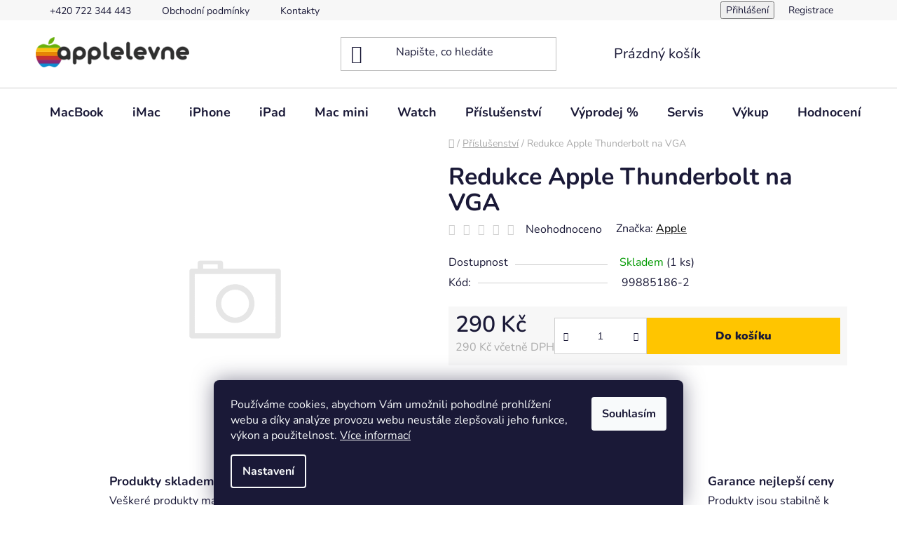

--- FILE ---
content_type: text/html; charset=utf-8
request_url: https://www.applelevne.cz/redukce-apple-thunderbolt-na-vga/
body_size: 23869
content:
<!doctype html><html lang="cs" dir="ltr" class="header-background-light external-fonts-loaded"><head><meta charset="utf-8" /><meta name="viewport" content="width=device-width,initial-scale=1" /><title>Redukce Apple Thunderbolt na VGA - Applelevně</title><link rel="preconnect" href="https://cdn.myshoptet.com" /><link rel="dns-prefetch" href="https://cdn.myshoptet.com" /><link rel="preload" href="https://cdn.myshoptet.com/prj/dist/master/cms/libs/jquery/jquery-1.11.3.min.js" as="script" /><link href="https://cdn.myshoptet.com/prj/dist/master/cms/templates/frontend_templates/shared/css/font-face/nunito.css" rel="stylesheet"><link href="https://cdn.myshoptet.com/prj/dist/master/shop/dist/font-shoptet-13.css.3c47e30adfa2e9e2683b.css" rel="stylesheet"><script>
dataLayer = [];
dataLayer.push({'shoptet' : {
    "pageId": 720,
    "pageType": "productDetail",
    "currency": "CZK",
    "currencyInfo": {
        "decimalSeparator": ",",
        "exchangeRate": 1,
        "priceDecimalPlaces": 2,
        "symbol": "K\u010d",
        "symbolLeft": 0,
        "thousandSeparator": " "
    },
    "language": "cs",
    "projectId": 551538,
    "product": {
        "id": 165,
        "guid": "4f30d5fa-7bf4-11ed-b626-ecf4bbcda94d",
        "hasVariants": false,
        "codes": [
            {
                "code": "99885186-2",
                "quantity": "1",
                "stocks": [
                    {
                        "id": "ext",
                        "quantity": "1"
                    }
                ]
            }
        ],
        "code": "99885186-2",
        "name": "Redukce Apple Thunderbolt na VGA",
        "appendix": "",
        "weight": 0,
        "manufacturer": "Apple",
        "manufacturerGuid": "1EF5334E06A463F8BEDADA0BA3DED3EE",
        "currentCategory": "P\u0159\u00edslu\u0161enstv\u00ed",
        "currentCategoryGuid": "0642baff-7a0d-11ed-9510-b8ca3a6063f8",
        "defaultCategory": "P\u0159\u00edslu\u0161enstv\u00ed",
        "defaultCategoryGuid": "0642baff-7a0d-11ed-9510-b8ca3a6063f8",
        "currency": "CZK",
        "priceWithVat": 290
    },
    "stocks": [
        {
            "id": "ext",
            "title": "Sklad",
            "isDeliveryPoint": 0,
            "visibleOnEshop": 1
        }
    ],
    "cartInfo": {
        "id": null,
        "freeShipping": false,
        "freeShippingFrom": 0,
        "leftToFreeGift": {
            "formattedPrice": "0 K\u010d",
            "priceLeft": 0
        },
        "freeGift": false,
        "leftToFreeShipping": {
            "priceLeft": 0,
            "dependOnRegion": 0,
            "formattedPrice": "0 K\u010d"
        },
        "discountCoupon": [],
        "getNoBillingShippingPrice": {
            "withoutVat": 0,
            "vat": 0,
            "withVat": 0
        },
        "cartItems": [],
        "taxMode": "ORDINARY"
    },
    "cart": [],
    "customer": {
        "priceRatio": 1,
        "priceListId": 1,
        "groupId": null,
        "registered": false,
        "mainAccount": false
    }
}});
dataLayer.push({'cookie_consent' : {
    "marketing": "denied",
    "analytics": "denied"
}});
document.addEventListener('DOMContentLoaded', function() {
    shoptet.consent.onAccept(function(agreements) {
        if (agreements.length == 0) {
            return;
        }
        dataLayer.push({
            'cookie_consent' : {
                'marketing' : (agreements.includes(shoptet.config.cookiesConsentOptPersonalisation)
                    ? 'granted' : 'denied'),
                'analytics': (agreements.includes(shoptet.config.cookiesConsentOptAnalytics)
                    ? 'granted' : 'denied')
            },
            'event': 'cookie_consent'
        });
    });
});
</script>
<meta property="og:type" content="website"><meta property="og:site_name" content="applelevne.cz"><meta property="og:url" content="https://www.applelevne.cz/redukce-apple-thunderbolt-na-vga/"><meta property="og:title" content="Redukce Apple Thunderbolt na VGA - Applelevně"><meta name="author" content="Applelevně"><meta name="web_author" content="Shoptet.cz"><meta name="dcterms.rightsHolder" content="www.applelevne.cz"><meta name="robots" content="index,follow"><meta property="og:image" content="https://www.applelevne.cz/cms/img/common/missing_images/big.png"><meta property="og:description" content="Redukce Apple Thunderbolt na VGA. "><meta name="description" content="Redukce Apple Thunderbolt na VGA. "><meta property="product:price:amount" content="290"><meta property="product:price:currency" content="CZK"><style>:root {--color-primary: #000000;--color-primary-h: 0;--color-primary-s: 0%;--color-primary-l: 0%;--color-primary-hover: #FFC500;--color-primary-hover-h: 46;--color-primary-hover-s: 100%;--color-primary-hover-l: 50%;--color-secondary: #FFC500;--color-secondary-h: 46;--color-secondary-s: 100%;--color-secondary-l: 50%;--color-secondary-hover: #FFC500;--color-secondary-hover-h: 46;--color-secondary-hover-s: 100%;--color-secondary-hover-l: 50%;--color-tertiary: #000000;--color-tertiary-h: 0;--color-tertiary-s: 0%;--color-tertiary-l: 0%;--color-tertiary-hover: #cfcfcf;--color-tertiary-hover-h: 0;--color-tertiary-hover-s: 0%;--color-tertiary-hover-l: 81%;--color-header-background: #ffffff;--template-font: "Nunito";--template-headings-font: "Nunito";--header-background-url: url("[data-uri]");--cookies-notice-background: #1A1937;--cookies-notice-color: #F8FAFB;--cookies-notice-button-hover: #f5f5f5;--cookies-notice-link-hover: #27263f;--templates-update-management-preview-mode-content: "Náhled aktualizací šablony je aktivní pro váš prohlížeč."}</style>
    
    <link href="https://cdn.myshoptet.com/prj/dist/master/shop/dist/main-13.less.fdb02770e668ba5a70b5.css" rel="stylesheet" />
            <link href="https://cdn.myshoptet.com/prj/dist/master/shop/dist/mobile-header-v1-13.less.629f2f48911e67d0188c.css" rel="stylesheet" />
    
    <script>var shoptet = shoptet || {};</script>
    <script src="https://cdn.myshoptet.com/prj/dist/master/shop/dist/main-3g-header.js.05f199e7fd2450312de2.js"></script>
<!-- User include --><!-- service 1688(1272) html code header -->
<link rel="stylesheet" href="https://cdn.myshoptet.com/addons/Webotvurci-s-r-o/form-editor/styles.header.min.css?77dab2145bb04d42fa0f08eba30b7d07b553464d">
<!-- project html code header -->
<!-- Google tag (gtag.js) -->
<script async src="https://www.googletagmanager.com/gtag/js?id=G-1G0KXEYFT0"></script>
<script>
  window.dataLayer = window.dataLayer || [];
  function gtag(){dataLayer.push(arguments);}
  gtag('js', new Date());

  gtag('config', 'G-1G0KXEYFT0');
</script>

<!-- Google tag (gtag.js) -->
<script async src="https://www.googletagmanager.com/gtag/js?id=G-17T05BNT55"></script>
<script>
  window.dataLayer = window.dataLayer || [];
  function gtag(){dataLayer.push(arguments);}
  gtag('js', new Date());

  gtag('config', 'G-17T05BNT55');
</script>

<!-- Google tag (gtag.js) --> <script async src="https://www.googletagmanager.com/gtag/js?id=AW-947110068"></script> <script> window.dataLayer = window.dataLayer || []; function gtag(){dataLayer.push(arguments);} gtag('js', new Date()); gtag('config', 'AW-947110068'); </script>

<style>
.position--benefitHomepage .benefitBanner__title {
    font-size: 22px;
    color: #374957
}

.position--benefitHomepage .benefitBanner__content {
    font-size: 16px;
    color: #c5c5c5
}

</style>
<!-- /User include --><link rel="shortcut icon" href="/favicon.ico" type="image/x-icon" /><link rel="canonical" href="https://www.applelevne.cz/redukce-apple-thunderbolt-na-vga/" />    <!-- Global site tag (gtag.js) - Google Analytics -->
    <script async src="https://www.googletagmanager.com/gtag/js?id=G-17T05BNT55"></script>
    <script>
        
        window.dataLayer = window.dataLayer || [];
        function gtag(){dataLayer.push(arguments);}
        

                    console.debug('default consent data');

            gtag('consent', 'default', {"ad_storage":"denied","analytics_storage":"denied","ad_user_data":"denied","ad_personalization":"denied","wait_for_update":500});
            dataLayer.push({
                'event': 'default_consent'
            });
        
        gtag('js', new Date());

                gtag('config', 'UA-254195999-1', { 'groups': "UA" });
        
                gtag('config', 'G-17T05BNT55', {"groups":"GA4","send_page_view":false,"content_group":"productDetail","currency":"CZK","page_language":"cs"});
        
                gtag('config', 'AW-947110068');
        
        
        
        
        
                    gtag('event', 'page_view', {"send_to":"GA4","page_language":"cs","content_group":"productDetail","currency":"CZK"});
        
                gtag('set', 'currency', 'CZK');

        gtag('event', 'view_item', {
            "send_to": "UA",
            "items": [
                {
                    "id": "99885186-2",
                    "name": "Redukce Apple Thunderbolt na VGA",
                    "category": "P\u0159\u00edslu\u0161enstv\u00ed",
                                        "brand": "Apple",
                                                            "price": 290
                }
            ]
        });
        
        
        
        
        
                    gtag('event', 'view_item', {"send_to":"GA4","page_language":"cs","content_group":"productDetail","value":290,"currency":"CZK","items":[{"item_id":"99885186-2","item_name":"Redukce Apple Thunderbolt na VGA","item_brand":"Apple","item_category":"P\u0159\u00edslu\u0161enstv\u00ed","price":290,"quantity":1,"index":0}]});
        
        
        
        
        
        
        
        document.addEventListener('DOMContentLoaded', function() {
            if (typeof shoptet.tracking !== 'undefined') {
                for (var id in shoptet.tracking.bannersList) {
                    gtag('event', 'view_promotion', {
                        "send_to": "UA",
                        "promotions": [
                            {
                                "id": shoptet.tracking.bannersList[id].id,
                                "name": shoptet.tracking.bannersList[id].name,
                                "position": shoptet.tracking.bannersList[id].position
                            }
                        ]
                    });
                }
            }

            shoptet.consent.onAccept(function(agreements) {
                if (agreements.length !== 0) {
                    console.debug('gtag consent accept');
                    var gtagConsentPayload =  {
                        'ad_storage': agreements.includes(shoptet.config.cookiesConsentOptPersonalisation)
                            ? 'granted' : 'denied',
                        'analytics_storage': agreements.includes(shoptet.config.cookiesConsentOptAnalytics)
                            ? 'granted' : 'denied',
                                                                                                'ad_user_data': agreements.includes(shoptet.config.cookiesConsentOptPersonalisation)
                            ? 'granted' : 'denied',
                        'ad_personalization': agreements.includes(shoptet.config.cookiesConsentOptPersonalisation)
                            ? 'granted' : 'denied',
                        };
                    console.debug('update consent data', gtagConsentPayload);
                    gtag('consent', 'update', gtagConsentPayload);
                    dataLayer.push(
                        { 'event': 'update_consent' }
                    );
                }
            });
        });
    </script>
</head><body class="desktop id-720 in-prislusenstvi template-13 type-product type-detail one-column-body columns-mobile-2 columns-3 smart-labels-active ums_forms_redesign--off ums_a11y_category_page--on ums_discussion_rating_forms--off ums_flags_display_unification--on ums_a11y_login--on mobile-header-version-1"><noscript>
    <style>
        #header {
            padding-top: 0;
            position: relative !important;
            top: 0;
        }
        .header-navigation {
            position: relative !important;
        }
        .overall-wrapper {
            margin: 0 !important;
        }
        body:not(.ready) {
            visibility: visible !important;
        }
    </style>
    <div class="no-javascript">
        <div class="no-javascript__title">Musíte změnit nastavení vašeho prohlížeče</div>
        <div class="no-javascript__text">Podívejte se na: <a href="https://www.google.com/support/bin/answer.py?answer=23852">Jak povolit JavaScript ve vašem prohlížeči</a>.</div>
        <div class="no-javascript__text">Pokud používáte software na blokování reklam, může být nutné povolit JavaScript z této stránky.</div>
        <div class="no-javascript__text">Děkujeme.</div>
    </div>
</noscript>

        <div id="fb-root"></div>
        <script>
            window.fbAsyncInit = function() {
                FB.init({
//                    appId            : 'your-app-id',
                    autoLogAppEvents : true,
                    xfbml            : true,
                    version          : 'v19.0'
                });
            };
        </script>
        <script async defer crossorigin="anonymous" src="https://connect.facebook.net/cs_CZ/sdk.js"></script>    <div class="siteCookies siteCookies--bottom siteCookies--dark js-siteCookies" role="dialog" data-testid="cookiesPopup" data-nosnippet>
        <div class="siteCookies__form">
            <div class="siteCookies__content">
                <div class="siteCookies__text">
                    Používáme cookies, abychom Vám umožnili pohodlné prohlížení webu a díky analýze provozu webu neustále zlepšovali jeho funkce, výkon a použitelnost. <a href="/podminky-ochrany-osobnich-udaju/" target="_blank" rel="noopener noreferrer">Více informací</a>
                </div>
                <p class="siteCookies__links">
                    <button class="siteCookies__link js-cookies-settings" aria-label="Nastavení cookies" data-testid="cookiesSettings">Nastavení</button>
                </p>
            </div>
            <div class="siteCookies__buttonWrap">
                                <button class="siteCookies__button js-cookiesConsentSubmit" value="all" aria-label="Přijmout cookies" data-testid="buttonCookiesAccept">Souhlasím</button>
            </div>
        </div>
        <script>
            document.addEventListener("DOMContentLoaded", () => {
                const siteCookies = document.querySelector('.js-siteCookies');
                document.addEventListener("scroll", shoptet.common.throttle(() => {
                    const st = document.documentElement.scrollTop;
                    if (st > 1) {
                        siteCookies.classList.add('siteCookies--scrolled');
                    } else {
                        siteCookies.classList.remove('siteCookies--scrolled');
                    }
                }, 100));
            });
        </script>
    </div>
<a href="#content" class="skip-link sr-only">Přejít na obsah</a><div class="overall-wrapper"><div class="user-action"><div class="container">
    <div class="user-action-in">
                    <div id="login" class="user-action-login popup-widget login-widget" role="dialog" aria-labelledby="loginHeading">
        <div class="popup-widget-inner">
                            <h2 id="loginHeading">Přihlášení k vašemu účtu</h2><div id="customerLogin"><form action="/action/Customer/Login/" method="post" id="formLoginIncluded" class="csrf-enabled formLogin" data-testid="formLogin"><input type="hidden" name="referer" value="" /><div class="form-group"><div class="input-wrapper email js-validated-element-wrapper no-label"><input type="email" name="email" class="form-control" autofocus placeholder="E-mailová adresa (např. jan@novak.cz)" data-testid="inputEmail" autocomplete="email" required /></div></div><div class="form-group"><div class="input-wrapper password js-validated-element-wrapper no-label"><input type="password" name="password" class="form-control" placeholder="Heslo" data-testid="inputPassword" autocomplete="current-password" required /><span class="no-display">Nemůžete vyplnit toto pole</span><input type="text" name="surname" value="" class="no-display" /></div></div><div class="form-group"><div class="login-wrapper"><button type="submit" class="btn btn-secondary btn-text btn-login" data-testid="buttonSubmit">Přihlásit se</button><div class="password-helper"><a href="/registrace/" data-testid="signup" rel="nofollow">Nová registrace</a><a href="/klient/zapomenute-heslo/" rel="nofollow">Zapomenuté heslo</a></div></div></div></form>
</div>                    </div>
    </div>

                <div id="cart-widget" class="user-action-cart popup-widget cart-widget loader-wrapper" data-testid="popupCartWidget" role="dialog" aria-hidden="true">
            <div class="popup-widget-inner cart-widget-inner place-cart-here">
                <div class="loader-overlay">
                    <div class="loader"></div>
                </div>
            </div>
        </div>
    </div>
</div>
</div><div class="top-navigation-bar" data-testid="topNavigationBar">

    <div class="container">

                            <div class="top-navigation-menu">
                <ul class="top-navigation-bar-menu">
                                            <li class="top-navigation-menu-item-external-30">
                            <a href="tel:+420722344443" title="+420 722 344 443">+420 722 344 443</a>
                        </li>
                                            <li class="top-navigation-menu-item-39">
                            <a href="/obchodni-podminky/" title="Obchodní podmínky">Obchodní podmínky</a>
                        </li>
                                            <li class="top-navigation-menu-item-29">
                            <a href="/kontakty/" title="Kontakty">Kontakty</a>
                        </li>
                                    </ul>
                <div class="top-navigation-menu-trigger">Více</div>
                <ul class="top-navigation-bar-menu-helper"></ul>
            </div>
        
        <div class="top-navigation-tools">
                        <button class="top-nav-button top-nav-button-login toggle-window" type="button" data-target="login" aria-haspopup="dialog" aria-controls="login" aria-expanded="false" data-testid="signin"><span>Přihlášení</span></button>
    <a href="/registrace/" class="top-nav-button top-nav-button-register" data-testid="headerSignup">Registrace</a>
        </div>

    </div>

</div>
<header id="header">
        <div class="header-top">
            <div class="container navigation-wrapper header-top-wrapper">
                <div class="site-name"><a href="/" data-testid="linkWebsiteLogo"><img src="https://cdn.myshoptet.com/usr/www.applelevne.cz/user/logos/artboard-52x.png" alt="Applelevně" fetchpriority="low" /></a></div>                <div class="search" itemscope itemtype="https://schema.org/WebSite">
                    <meta itemprop="headline" content="Příslušenství"/><meta itemprop="url" content="https://www.applelevne.cz"/><meta itemprop="text" content="Redukce Apple Thunderbolt na VGA. "/>                    <form action="/action/ProductSearch/prepareString/" method="post"
    id="formSearchForm" class="search-form compact-form js-search-main"
    itemprop="potentialAction" itemscope itemtype="https://schema.org/SearchAction" data-testid="searchForm">
    <fieldset>
        <meta itemprop="target"
            content="https://www.applelevne.cz/vyhledavani/?string={string}"/>
        <input type="hidden" name="language" value="cs"/>
        
            
    <span class="search-input-icon" aria-hidden="true"></span>

<input
    type="search"
    name="string"
        class="query-input form-control search-input js-search-input"
    placeholder="Napište, co hledáte"
    autocomplete="off"
    required
    itemprop="query-input"
    aria-label="Vyhledávání"
    data-testid="searchInput"
>
            <button type="submit" class="btn btn-default search-button" data-testid="searchBtn">Hledat</button>
        
    </fieldset>
</form>
                </div>
                <div class="navigation-buttons">
                    <a href="#" class="toggle-window" data-target="search" data-testid="linkSearchIcon"><span class="sr-only">Hledat</span></a>
                        
    <a href="/kosik/" class="btn btn-icon toggle-window cart-count" data-target="cart" data-hover="true" data-redirect="true" data-testid="headerCart" rel="nofollow" aria-haspopup="dialog" aria-expanded="false" aria-controls="cart-widget">
        
                <span class="sr-only">Nákupní košík</span>
        
            <span class="cart-price visible-lg-inline-block" data-testid="headerCartPrice">
                                    Prázdný košík                            </span>
        
    
            </a>
                    <a href="#" class="toggle-window" data-target="navigation" data-testid="hamburgerMenu"></a>
                </div>
            </div>
        </div>
        <div class="header-bottom">
            <div class="container navigation-wrapper header-bottom-wrapper js-navigation-container">
                <nav id="navigation" aria-label="Hlavní menu" data-collapsible="true"><div class="navigation-in menu"><ul class="menu-level-1" role="menubar" data-testid="headerMenuItems"><li class="menu-item-708 ext" role="none"><a href="/apple-macbook/" data-testid="headerMenuItem" role="menuitem" aria-haspopup="true" aria-expanded="false"><b>MacBook</b><span class="submenu-arrow"></span></a><ul class="menu-level-2" aria-label="MacBook" tabindex="-1" role="menu"><li class="menu-item-729" role="none"><a href="/macbook-pro/" class="menu-image" data-testid="headerMenuItem" tabindex="-1" aria-hidden="true"><img src="data:image/svg+xml,%3Csvg%20width%3D%22140%22%20height%3D%22100%22%20xmlns%3D%22http%3A%2F%2Fwww.w3.org%2F2000%2Fsvg%22%3E%3C%2Fsvg%3E" alt="" aria-hidden="true" width="140" height="100"  data-src="https://cdn.myshoptet.com/usr/www.applelevne.cz/user/categories/thumb/macbook-pro.jpg" fetchpriority="low" /></a><div><a href="/macbook-pro/" data-testid="headerMenuItem" role="menuitem"><span>MacBook Pro</span></a>
                        </div></li><li class="menu-item-732" role="none"><a href="/macbook-air-retina/" class="menu-image" data-testid="headerMenuItem" tabindex="-1" aria-hidden="true"><img src="data:image/svg+xml,%3Csvg%20width%3D%22140%22%20height%3D%22100%22%20xmlns%3D%22http%3A%2F%2Fwww.w3.org%2F2000%2Fsvg%22%3E%3C%2Fsvg%3E" alt="" aria-hidden="true" width="140" height="100"  data-src="https://cdn.myshoptet.com/usr/www.applelevne.cz/user/categories/thumb/macbook-air-retina-1.jpg" fetchpriority="low" /></a><div><a href="/macbook-air-retina/" data-testid="headerMenuItem" role="menuitem"><span>MacBook Air</span></a>
                        </div></li></ul></li>
<li class="menu-item-711 ext" role="none"><a href="/apple-imac/" data-testid="headerMenuItem" role="menuitem" aria-haspopup="true" aria-expanded="false"><b>iMac</b><span class="submenu-arrow"></span></a><ul class="menu-level-2" aria-label="iMac" tabindex="-1" role="menu"><li class="menu-item-747" role="none"><a href="/apple-imac-21-5/" class="menu-image" data-testid="headerMenuItem" tabindex="-1" aria-hidden="true"><img src="data:image/svg+xml,%3Csvg%20width%3D%22140%22%20height%3D%22100%22%20xmlns%3D%22http%3A%2F%2Fwww.w3.org%2F2000%2Fsvg%22%3E%3C%2Fsvg%3E" alt="" aria-hidden="true" width="140" height="100"  data-src="https://cdn.myshoptet.com/usr/www.applelevne.cz/user/categories/thumb/apple-imac-27-1.jpg" fetchpriority="low" /></a><div><a href="/apple-imac-21-5/" data-testid="headerMenuItem" role="menuitem"><span>Apple iMac 21,5&quot;</span></a>
                        </div></li><li class="menu-item-750" role="none"><a href="/apple-imac-27/" class="menu-image" data-testid="headerMenuItem" tabindex="-1" aria-hidden="true"><img src="data:image/svg+xml,%3Csvg%20width%3D%22140%22%20height%3D%22100%22%20xmlns%3D%22http%3A%2F%2Fwww.w3.org%2F2000%2Fsvg%22%3E%3C%2Fsvg%3E" alt="" aria-hidden="true" width="140" height="100"  data-src="https://cdn.myshoptet.com/usr/www.applelevne.cz/user/categories/thumb/imac21.jpg" fetchpriority="low" /></a><div><a href="/apple-imac-27/" data-testid="headerMenuItem" role="menuitem"><span>Apple iMac 27&quot;</span></a>
                        </div></li><li class="menu-item-992" role="none"><a href="/apple-imac-24/" class="menu-image" data-testid="headerMenuItem" tabindex="-1" aria-hidden="true"><img src="data:image/svg+xml,%3Csvg%20width%3D%22140%22%20height%3D%22100%22%20xmlns%3D%22http%3A%2F%2Fwww.w3.org%2F2000%2Fsvg%22%3E%3C%2Fsvg%3E" alt="" aria-hidden="true" width="140" height="100"  data-src="https://cdn.myshoptet.com/usr/www.applelevne.cz/user/categories/thumb/imac_24-zluty.jpg" fetchpriority="low" /></a><div><a href="/apple-imac-24/" data-testid="headerMenuItem" role="menuitem"><span>Apple iMac 24&quot;</span></a>
                        </div></li></ul></li>
<li class="menu-item-714" role="none"><a href="/iphone/" data-testid="headerMenuItem" role="menuitem" aria-expanded="false"><b>iPhone</b></a></li>
<li class="menu-item-744" role="none"><a href="/ipad/" data-testid="headerMenuItem" role="menuitem" aria-expanded="false"><b>iPad</b></a></li>
<li class="menu-item-717" role="none"><a href="/mac-mini/" data-testid="headerMenuItem" role="menuitem" aria-expanded="false"><b>Mac mini</b></a></li>
<li class="menu-item-984" role="none"><a href="/watch/" data-testid="headerMenuItem" role="menuitem" aria-expanded="false"><b>Watch</b></a></li>
<li class="menu-item-720 ext" role="none"><a href="/prislusenstvi/" class="active" data-testid="headerMenuItem" role="menuitem" aria-haspopup="true" aria-expanded="false"><b>Příslušenství</b><span class="submenu-arrow"></span></a><ul class="menu-level-2" aria-label="Příslušenství" tabindex="-1" role="menu"><li class="menu-item-753" role="none"><a href="/nabijecky/" class="menu-image" data-testid="headerMenuItem" tabindex="-1" aria-hidden="true"><img src="data:image/svg+xml,%3Csvg%20width%3D%22140%22%20height%3D%22100%22%20xmlns%3D%22http%3A%2F%2Fwww.w3.org%2F2000%2Fsvg%22%3E%3C%2Fsvg%3E" alt="" aria-hidden="true" width="140" height="100"  data-src="https://cdn.myshoptet.com/usr/www.applelevne.cz/user/categories/thumb/apple-nabijecka.jpg" fetchpriority="low" /></a><div><a href="/nabijecky/" data-testid="headerMenuItem" role="menuitem"><span>Nabíječky</span></a>
                        </div></li><li class="menu-item-756" role="none"><a href="/kabely-a-redukce/" class="menu-image" data-testid="headerMenuItem" tabindex="-1" aria-hidden="true"><img src="data:image/svg+xml,%3Csvg%20width%3D%22140%22%20height%3D%22100%22%20xmlns%3D%22http%3A%2F%2Fwww.w3.org%2F2000%2Fsvg%22%3E%3C%2Fsvg%3E" alt="" aria-hidden="true" width="140" height="100"  data-src="https://cdn.myshoptet.com/usr/www.applelevne.cz/user/categories/thumb/apple-kabel.jpg" fetchpriority="low" /></a><div><a href="/kabely-a-redukce/" data-testid="headerMenuItem" role="menuitem"><span>Kabely a redukce</span></a>
                        </div></li><li class="menu-item-759 has-third-level" role="none"><a href="/baterie-a-nd/" class="menu-image" data-testid="headerMenuItem" tabindex="-1" aria-hidden="true"><img src="data:image/svg+xml,%3Csvg%20width%3D%22140%22%20height%3D%22100%22%20xmlns%3D%22http%3A%2F%2Fwww.w3.org%2F2000%2Fsvg%22%3E%3C%2Fsvg%3E" alt="" aria-hidden="true" width="140" height="100"  data-src="https://cdn.myshoptet.com/usr/www.applelevne.cz/user/categories/thumb/mac-baterie.jpg" fetchpriority="low" /></a><div><a href="/baterie-a-nd/" data-testid="headerMenuItem" role="menuitem"><span>Baterie a ND</span></a>
                                                    <ul class="menu-level-3" role="menu">
                                                                    <li class="menu-item-999" role="none">
                                        <a href="/macbook-pro-16/" data-testid="headerMenuItem" role="menuitem">
                                            MacBook Pro 16&quot;</a>,                                    </li>
                                                                    <li class="menu-item-996" role="none">
                                        <a href="/macbook-pro-14/" data-testid="headerMenuItem" role="menuitem">
                                            MacBook Pro 14&quot;</a>,                                    </li>
                                                                    <li class="menu-item-936" role="none">
                                        <a href="/macbook-pro-13-3/" data-testid="headerMenuItem" role="menuitem">
                                            MacBook Pro 13,3&quot;</a>,                                    </li>
                                                                    <li class="menu-item-939" role="none">
                                        <a href="/macbook-pro-15/" data-testid="headerMenuItem" role="menuitem">
                                            MacBook Pro 15&quot;</a>,                                    </li>
                                                                    <li class="menu-item-951" role="none">
                                        <a href="/macbook-pro-17/" data-testid="headerMenuItem" role="menuitem">
                                            MacBook Pro 17&quot;</a>,                                    </li>
                                                                    <li class="menu-item-942" role="none">
                                        <a href="/macbook-air-11/" data-testid="headerMenuItem" role="menuitem">
                                            MacBook Air 11&quot;</a>,                                    </li>
                                                                    <li class="menu-item-945" role="none">
                                        <a href="/macbook-air-13/" data-testid="headerMenuItem" role="menuitem">
                                            MacBook Air 13&quot;</a>,                                    </li>
                                                                    <li class="menu-item-948" role="none">
                                        <a href="/macbook-12-2/" data-testid="headerMenuItem" role="menuitem">
                                            MacBook 12&quot;</a>                                    </li>
                                                            </ul>
                        </div></li><li class="menu-item-762" role="none"><a href="/ochranna-skla/" class="menu-image" data-testid="headerMenuItem" tabindex="-1" aria-hidden="true"><img src="data:image/svg+xml,%3Csvg%20width%3D%22140%22%20height%3D%22100%22%20xmlns%3D%22http%3A%2F%2Fwww.w3.org%2F2000%2Fsvg%22%3E%3C%2Fsvg%3E" alt="" aria-hidden="true" width="140" height="100"  data-src="https://cdn.myshoptet.com/usr/www.applelevne.cz/user/categories/thumb/ochranna-skla.jpg" fetchpriority="low" /></a><div><a href="/ochranna-skla/" data-testid="headerMenuItem" role="menuitem"><span>Ochranná skla</span></a>
                        </div></li><li class="menu-item-765" role="none"><a href="/ostatni/" class="menu-image" data-testid="headerMenuItem" tabindex="-1" aria-hidden="true"><img src="data:image/svg+xml,%3Csvg%20width%3D%22140%22%20height%3D%22100%22%20xmlns%3D%22http%3A%2F%2Fwww.w3.org%2F2000%2Fsvg%22%3E%3C%2Fsvg%3E" alt="" aria-hidden="true" width="140" height="100"  data-src="https://cdn.myshoptet.com/usr/www.applelevne.cz/user/categories/thumb/mac-stojan.jpg" fetchpriority="low" /></a><div><a href="/ostatni/" data-testid="headerMenuItem" role="menuitem"><span>Ostatní</span></a>
                        </div></li><li class="menu-item-795" role="none"><a href="/apple-displej/" class="menu-image" data-testid="headerMenuItem" tabindex="-1" aria-hidden="true"><img src="data:image/svg+xml,%3Csvg%20width%3D%22140%22%20height%3D%22100%22%20xmlns%3D%22http%3A%2F%2Fwww.w3.org%2F2000%2Fsvg%22%3E%3C%2Fsvg%3E" alt="" aria-hidden="true" width="140" height="100"  data-src="https://cdn.myshoptet.com/usr/www.applelevne.cz/user/categories/thumb/apple-thunderbolt-27.jpg" fetchpriority="low" /></a><div><a href="/apple-displej/" data-testid="headerMenuItem" role="menuitem"><span>Apple displej</span></a>
                        </div></li><li class="menu-item-933" role="none"><a href="/klavesnice-a-mysi/" class="menu-image" data-testid="headerMenuItem" tabindex="-1" aria-hidden="true"><img src="data:image/svg+xml,%3Csvg%20width%3D%22140%22%20height%3D%22100%22%20xmlns%3D%22http%3A%2F%2Fwww.w3.org%2F2000%2Fsvg%22%3E%3C%2Fsvg%3E" alt="" aria-hidden="true" width="140" height="100"  data-src="https://cdn.myshoptet.com/prj/dist/master/cms/templates/frontend_templates/00/img/folder.svg" fetchpriority="low" /></a><div><a href="/klavesnice-a-mysi/" data-testid="headerMenuItem" role="menuitem"><span>Klávesnice a myši</span></a>
                        </div></li></ul></li>
<li class="menu-item-723" role="none"><a href="/vyprodej/" data-testid="headerMenuItem" role="menuitem" aria-expanded="false"><b>Výprodej %</b></a></li>
<li class="menu-item-810 ext" role="none"><a href="/servis/" data-testid="headerMenuItem" role="menuitem" aria-haspopup="true" aria-expanded="false"><b>Servis</b><span class="submenu-arrow"></span></a><ul class="menu-level-2" aria-label="Servis" tabindex="-1" role="menu"><li class="menu-item-813 has-third-level" role="none"><a href="/apple-macbook-2/" class="menu-image" data-testid="headerMenuItem" tabindex="-1" aria-hidden="true"><img src="data:image/svg+xml,%3Csvg%20width%3D%22140%22%20height%3D%22100%22%20xmlns%3D%22http%3A%2F%2Fwww.w3.org%2F2000%2Fsvg%22%3E%3C%2Fsvg%3E" alt="" aria-hidden="true" width="140" height="100"  data-src="https://cdn.myshoptet.com/usr/www.applelevne.cz/user/categories/thumb/macbook-pro-1.jpg" fetchpriority="low" /></a><div><a href="/apple-macbook-2/" data-testid="headerMenuItem" role="menuitem"><span>Apple MacBook</span></a>
                                                    <ul class="menu-level-3" role="menu">
                                                                    <li class="menu-item-819" role="none">
                                        <a href="/apple-macbook-air/" data-testid="headerMenuItem" role="menuitem">
                                            Apple MacBook Air</a>,                                    </li>
                                                                    <li class="menu-item-822" role="none">
                                        <a href="/apple-macbook-pro/" data-testid="headerMenuItem" role="menuitem">
                                            Apple MacBook Pro</a>,                                    </li>
                                                                    <li class="menu-item-840" role="none">
                                        <a href="/apple-macbook-12/" data-testid="headerMenuItem" role="menuitem">
                                            Apple MacBook 12&quot;</a>,                                    </li>
                                                                    <li class="menu-item-897" role="none">
                                        <a href="/apple-macbook-3/" data-testid="headerMenuItem" role="menuitem">
                                            Apple MacBook</a>                                    </li>
                                                            </ul>
                        </div></li><li class="menu-item-816 has-third-level" role="none"><a href="/apple-imac-2/" class="menu-image" data-testid="headerMenuItem" tabindex="-1" aria-hidden="true"><img src="data:image/svg+xml,%3Csvg%20width%3D%22140%22%20height%3D%22100%22%20xmlns%3D%22http%3A%2F%2Fwww.w3.org%2F2000%2Fsvg%22%3E%3C%2Fsvg%3E" alt="" aria-hidden="true" width="140" height="100"  data-src="https://cdn.myshoptet.com/usr/www.applelevne.cz/user/categories/thumb/imac21-1.jpg" fetchpriority="low" /></a><div><a href="/apple-imac-2/" data-testid="headerMenuItem" role="menuitem"><span>Apple iMac</span></a>
                                                    <ul class="menu-level-3" role="menu">
                                                                    <li class="menu-item-831" role="none">
                                        <a href="/imac-21-5/" data-testid="headerMenuItem" role="menuitem">
                                            Apple iMac 21,5&quot;</a>,                                    </li>
                                                                    <li class="menu-item-834" role="none">
                                        <a href="/imac-27/" data-testid="headerMenuItem" role="menuitem">
                                            Apple iMac 27&quot;</a>                                    </li>
                                                            </ul>
                        </div></li><li class="menu-item-963" role="none"><a href="/kontaktni-formular-na-servis/" class="menu-image" data-testid="headerMenuItem" tabindex="-1" aria-hidden="true"><img src="data:image/svg+xml,%3Csvg%20width%3D%22140%22%20height%3D%22100%22%20xmlns%3D%22http%3A%2F%2Fwww.w3.org%2F2000%2Fsvg%22%3E%3C%2Fsvg%3E" alt="" aria-hidden="true" width="140" height="100"  data-src="https://cdn.myshoptet.com/usr/www.applelevne.cz/user/categories/thumb/question_(3).png" fetchpriority="low" /></a><div><a href="/kontaktni-formular-na-servis/" data-testid="headerMenuItem" role="menuitem"><span>Kontaktní formulář</span></a>
                        </div></li><li class="menu-item-990" role="none"><a href="/cisteni-pocitace-apple-ukazka-/" class="menu-image" data-testid="headerMenuItem" tabindex="-1" aria-hidden="true"><img src="data:image/svg+xml,%3Csvg%20width%3D%22140%22%20height%3D%22100%22%20xmlns%3D%22http%3A%2F%2Fwww.w3.org%2F2000%2Fsvg%22%3E%3C%2Fsvg%3E" alt="" aria-hidden="true" width="140" height="100"  data-src="https://cdn.myshoptet.com/usr/www.applelevne.cz/user/categories/thumb/clean.png" fetchpriority="low" /></a><div><a href="/cisteni-pocitace-apple-ukazka-/" data-testid="headerMenuItem" role="menuitem"><span>Galerie čištění</span></a>
                        </div></li></ul></li>
<li class="menu-item-777" role="none"><a href="/vykup/" data-testid="headerMenuItem" role="menuitem" aria-expanded="false"><b>Výkup</b></a></li>
<li class="menu-item--51" role="none"><a href="/hodnoceni-obchodu/" target="blank" data-testid="headerMenuItem" role="menuitem" aria-expanded="false"><b>Hodnocení obchodu</b></a></li>
</ul>
    <ul class="navigationActions" role="menu">
                            <li role="none">
                                    <a href="/login/?backTo=%2Fredukce-apple-thunderbolt-na-vga%2F" rel="nofollow" data-testid="signin" role="menuitem"><span>Přihlášení</span></a>
                            </li>
                        </ul>
</div><span class="navigation-close"></span></nav><div class="menu-helper" data-testid="hamburgerMenu"><span>Více</span></div>
            </div>
        </div>
    </header><!-- / header -->


<div id="content-wrapper" class="container content-wrapper">
    
                                <div class="breadcrumbs navigation-home-icon-wrapper" itemscope itemtype="https://schema.org/BreadcrumbList">
                                                                            <span id="navigation-first" data-basetitle="Applelevně" itemprop="itemListElement" itemscope itemtype="https://schema.org/ListItem">
                <a href="/" itemprop="item" class="navigation-home-icon"><span class="sr-only" itemprop="name">Domů</span></a>
                <span class="navigation-bullet">/</span>
                <meta itemprop="position" content="1" />
            </span>
                                <span id="navigation-1" itemprop="itemListElement" itemscope itemtype="https://schema.org/ListItem">
                <a href="/prislusenstvi/" itemprop="item" data-testid="breadcrumbsSecondLevel"><span itemprop="name">Příslušenství</span></a>
                <span class="navigation-bullet">/</span>
                <meta itemprop="position" content="2" />
            </span>
                                            <span id="navigation-2" itemprop="itemListElement" itemscope itemtype="https://schema.org/ListItem" data-testid="breadcrumbsLastLevel">
                <meta itemprop="item" content="https://www.applelevne.cz/redukce-apple-thunderbolt-na-vga/" />
                <meta itemprop="position" content="3" />
                <span itemprop="name" data-title="Redukce Apple Thunderbolt na VGA">Redukce Apple Thunderbolt na VGA <span class="appendix"></span></span>
            </span>
            </div>
            
    <div class="content-wrapper-in">
                <main id="content" class="content wide">
                            
<div class="p-detail" itemscope itemtype="https://schema.org/Product">

    
    <meta itemprop="name" content="Redukce Apple Thunderbolt na VGA" />
    <meta itemprop="category" content="Úvodní stránka &gt; Příslušenství &gt; Redukce Apple Thunderbolt na VGA" />
    <meta itemprop="url" content="https://www.applelevne.cz/redukce-apple-thunderbolt-na-vga/" />
    <meta itemprop="image" content="/cms/img/common/missing_images/big.png" />
                <span class="js-hidden" itemprop="manufacturer" itemscope itemtype="https://schema.org/Organization">
            <meta itemprop="name" content="Apple" />
        </span>
        <span class="js-hidden" itemprop="brand" itemscope itemtype="https://schema.org/Brand">
            <meta itemprop="name" content="Apple" />
        </span>
                                        
<div class="p-detail-inner">

    <div class="p-data-wrapper">

        <div class="p-detail-inner-header">
            <h1>
                  Redukce Apple Thunderbolt na VGA            </h1>
            <div class="ratings-and-brand">
                            <div class="stars-wrapper">
                
<span class="stars star-list">
                                                <a class="star star-off show-tooltip" title="            Hodnocení:
            Neohodnoceno    &lt;br /&gt;
                    Pro možnost hodnocení se prosím přihlašte            "
                   ></a>
                    
                                                <a class="star star-off show-tooltip" title="            Hodnocení:
            Neohodnoceno    &lt;br /&gt;
                    Pro možnost hodnocení se prosím přihlašte            "
                   ></a>
                    
                                                <a class="star star-off show-tooltip" title="            Hodnocení:
            Neohodnoceno    &lt;br /&gt;
                    Pro možnost hodnocení se prosím přihlašte            "
                   ></a>
                    
                                                <a class="star star-off show-tooltip" title="            Hodnocení:
            Neohodnoceno    &lt;br /&gt;
                    Pro možnost hodnocení se prosím přihlašte            "
                   ></a>
                    
                                                <a class="star star-off show-tooltip" title="            Hodnocení:
            Neohodnoceno    &lt;br /&gt;
                    Pro možnost hodnocení se prosím přihlašte            "
                   ></a>
                    
    </span>
            <span class="stars-label">
                                Neohodnoceno                    </span>
        </div>
                                        <div class="brand-wrapper">
                        Značka: <span class="brand-wrapper-manufacturer-name"><a href="/znacka/apple/" title="Podívat se na detail výrobce" data-testid="productCardBrandName">Apple</a></span>
                    </div>
                            </div>
        </div>

        
        <form action="/action/Cart/addCartItem/" method="post" id="product-detail-form" class="pr-action csrf-enabled" data-testid="formProduct">
            <meta itemprop="productID" content="165" /><meta itemprop="identifier" content="4f30d5fa-7bf4-11ed-b626-ecf4bbcda94d" /><meta itemprop="sku" content="99885186-2" /><span itemprop="offers" itemscope itemtype="https://schema.org/Offer"><link itemprop="availability" href="https://schema.org/InStock" /><meta itemprop="url" content="https://www.applelevne.cz/redukce-apple-thunderbolt-na-vga/" /><meta itemprop="price" content="290.00" /><meta itemprop="priceCurrency" content="CZK" /><link itemprop="itemCondition" href="https://schema.org/NewCondition" /><meta itemprop="warranty" content="1 rok" /></span><input type="hidden" name="productId" value="165" /><input type="hidden" name="priceId" value="165" /><input type="hidden" name="language" value="cs" />

            <div class="p-variants-block">

                
                    
                    
                    
                    
                
            </div>

            <table class="detail-parameters ">
                <tbody>
                                            <tr>
                            <th>
                                <span class="row-header-label">
                                    Dostupnost                                </span>
                            </th>
                            <td>
                                

    
    <span class="availability-label" style="color: #009901" data-testid="labelAvailability">
                    Skladem            </span>
        <span class="availability-amount" data-testid="numberAvailabilityAmount">(1&nbsp;ks)</span>

                            </td>
                        </tr>
                    
                                        
                                            <tr class="p-code">
                            <th>
                                <span class="p-code-label row-header-label">Kód:</span>
                            </th>
                            <td>
                                                                    <span>99885186-2</span>
                                                            </td>
                        </tr>
                    
                </tbody>
            </table>

                                        
            <div class="p-to-cart-block" data-testid="divAddToCart">
                                    <div class="p-final-price-wrapper">
                                                                        <strong class="price-final" data-testid="productCardPrice">
            <span class="price-final-holder">
                290 Kč
    

        </span>
    </strong>
                            <span class="price-additional">
                                        290 Kč
            včetně DPH                            </span>
                            <span class="price-measure">
                    
                        </span>
                        
                    </div>
                
                                                            <div class="add-to-cart">
                            
<span class="quantity">
    <span
        class="increase-tooltip js-increase-tooltip"
        data-trigger="manual"
        data-container="body"
        data-original-title="Není možné zakoupit více než 9999 ks."
        aria-hidden="true"
        role="tooltip"
        data-testid="tooltip">
    </span>

    <span
        class="decrease-tooltip js-decrease-tooltip"
        data-trigger="manual"
        data-container="body"
        data-original-title="Minimální množství, které lze zakoupit, je 1 ks."
        aria-hidden="true"
        role="tooltip"
        data-testid="tooltip">
    </span>
    <label>
        <input
            type="number"
            name="amount"
            value="1"
            class="amount"
            autocomplete="off"
            data-decimals="0"
                        step="1"
            min="1"
            max="9999"
            aria-label="Množství"
            data-testid="cartAmount"/>
    </label>

    <button
        class="increase"
        type="button"
        aria-label="Zvýšit množství o 1"
        data-testid="increase">
            <span class="increase__sign">&plus;</span>
    </button>

    <button
        class="decrease"
        type="button"
        aria-label="Snížit množství o 1"
        data-testid="decrease">
            <span class="decrease__sign">&minus;</span>
    </button>
</span>
                        </div>
                                                    <button type="submit" class="btn btn-conversion add-to-cart-button" data-testid="buttonAddToCart" aria-label="Do košíku Redukce Apple Thunderbolt na VGA">Do košíku</button>
                                                                        </div>


        </form>

        
        

        <div class="buttons-wrapper social-buttons-wrapper">
            <div class="link-icons" data-testid="productDetailActionIcons">
    <a href="#" class="link-icon print" title="Tisknout produkt"><span>Tisk</span></a>
    <a href="/redukce-apple-thunderbolt-na-vga:dotaz/" class="link-icon chat" title="Mluvit s prodejcem" rel="nofollow"><span>Zeptat se</span></a>
                <a href="#" class="link-icon share js-share-buttons-trigger" title="Sdílet produkt"><span>Sdílet</span></a>
    </div>
                <div class="social-buttons no-display">
                    <div class="twitter">
                <script>
        window.twttr = (function(d, s, id) {
            var js, fjs = d.getElementsByTagName(s)[0],
                t = window.twttr || {};
            if (d.getElementById(id)) return t;
            js = d.createElement(s);
            js.id = id;
            js.src = "https://platform.twitter.com/widgets.js";
            fjs.parentNode.insertBefore(js, fjs);
            t._e = [];
            t.ready = function(f) {
                t._e.push(f);
            };
            return t;
        }(document, "script", "twitter-wjs"));
        </script>

<a
    href="https://twitter.com/share"
    class="twitter-share-button"
        data-lang="cs"
    data-url="https://www.applelevne.cz/redukce-apple-thunderbolt-na-vga/"
>Tweet</a>

            </div>
                    <div class="facebook">
                <div
            data-layout="button_count"
        class="fb-like"
        data-action="like"
        data-show-faces="false"
        data-share="false"
                        data-width="250"
        data-height="26"
    >
</div>

            </div>
                                <div class="close-wrapper">
        <a href="#" class="close-after js-share-buttons-trigger" title="Sdílet produkt">Zavřít</a>
    </div>

            </div>
        </div>

        <div class="buttons-wrapper cofidis-buttons-wrapper">
                    </div>

        <div class="buttons-wrapper hledejceny-buttons-wrapper">
                    </div>

    </div> 
    <div class="p-image-wrapper">

        <div class="p-detail-inner-header-mobile">
            <div class="h1">
                  Redukce Apple Thunderbolt na VGA            </div>
            <div class="ratings-and-brand">
                            <div class="stars-wrapper">
                
<span class="stars star-list">
                                                <a class="star star-off show-tooltip" title="            Hodnocení:
            Neohodnoceno    &lt;br /&gt;
                    Pro možnost hodnocení se prosím přihlašte            "
                   ></a>
                    
                                                <a class="star star-off show-tooltip" title="            Hodnocení:
            Neohodnoceno    &lt;br /&gt;
                    Pro možnost hodnocení se prosím přihlašte            "
                   ></a>
                    
                                                <a class="star star-off show-tooltip" title="            Hodnocení:
            Neohodnoceno    &lt;br /&gt;
                    Pro možnost hodnocení se prosím přihlašte            "
                   ></a>
                    
                                                <a class="star star-off show-tooltip" title="            Hodnocení:
            Neohodnoceno    &lt;br /&gt;
                    Pro možnost hodnocení se prosím přihlašte            "
                   ></a>
                    
                                                <a class="star star-off show-tooltip" title="            Hodnocení:
            Neohodnoceno    &lt;br /&gt;
                    Pro možnost hodnocení se prosím přihlašte            "
                   ></a>
                    
    </span>
            <span class="stars-label">
                                Neohodnoceno                    </span>
        </div>
                                        <div class="brand-wrapper">
                        Značka: <span class="brand-wrapper-manufacturer-name"><a href="/znacka/apple/" title="Podívat se na detail výrobce" data-testid="productCardBrandName">Apple</a></span>
                    </div>
                            </div>
        </div>

        
        <div class="p-image" style="" data-testid="mainImage">
            

<a href="/cms/img/common/missing_images/big.png" class="p-main-image cbox"><img src="https://cdn.myshoptet.com/prj/dist/master/cms/img/common/missing_images/big.png" alt="" width="1024" height="768"  fetchpriority="high" />
</a>            


            

    

        </div>
        <div class="row">
                    </div>

    </div>

</div>

                            <div class="benefitBanner position--benefitProduct">
                                    <div class="benefitBanner__item"><div class="benefitBanner__picture"><img src="data:image/svg+xml,%3Csvg%20width%3D%2250%22%20height%3D%2250%22%20xmlns%3D%22http%3A%2F%2Fwww.w3.org%2F2000%2Fsvg%22%3E%3C%2Fsvg%3E" data-src="https://cdn.myshoptet.com/usr/www.applelevne.cz/user/banners/kosik.png?6790a1d9" class="benefitBanner__img" alt="Produkty skladem" fetchpriority="low" width="50" height="50"></div><div class="benefitBanner__content"><strong class="benefitBanner__title">Produkty skladem</strong><div class="benefitBanner__data">Veškeré produkty máme <B>k dispozici</B> k okamžitému odběru</div></div></div>
                                                <div class="benefitBanner__item"><div class="benefitBanner__picture"><img src="data:image/svg+xml,%3Csvg%20width%3D%2250%22%20height%3D%2250%22%20xmlns%3D%22http%3A%2F%2Fwww.w3.org%2F2000%2Fsvg%22%3E%3C%2Fsvg%3E" data-src="https://cdn.myshoptet.com/usr/www.applelevne.cz/user/banners/check.png?6790a179" class="benefitBanner__img" alt="100% funkční zboží" fetchpriority="low" width="50" height="50"></div><div class="benefitBanner__content"><strong class="benefitBanner__title">100% funkční zboží</strong><div class="benefitBanner__data">Nabízené zboží je <B>důkladně testováno</B> našimi techniky</div></div></div>
                                                <div class="benefitBanner__item"><div class="benefitBanner__picture"><img src="data:image/svg+xml,%3Csvg%20width%3D%2250%22%20height%3D%2250%22%20xmlns%3D%22http%3A%2F%2Fwww.w3.org%2F2000%2Fsvg%22%3E%3C%2Fsvg%3E" data-src="https://cdn.myshoptet.com/usr/www.applelevne.cz/user/banners/doruceni.png?6790a1a3" class="benefitBanner__img" alt="Rychlé doručení" fetchpriority="low" width="50" height="50"></div><div class="benefitBanner__content"><strong class="benefitBanner__title">Rychlé doručení</strong><div class="benefitBanner__data">Zboží doručíme do druhého dne, nebo vyzvednete osobně</div></div></div>
                                                <div class="benefitBanner__item"><div class="benefitBanner__picture"><img src="data:image/svg+xml,%3Csvg%20width%3D%2250%22%20height%3D%2250%22%20xmlns%3D%22http%3A%2F%2Fwww.w3.org%2F2000%2Fsvg%22%3E%3C%2Fsvg%3E" data-src="https://cdn.myshoptet.com/usr/www.applelevne.cz/user/banners/graf.png?6790a152" class="benefitBanner__img" alt="Trvale nízké ceny" fetchpriority="low" width="50" height="50"></div><div class="benefitBanner__content"><strong class="benefitBanner__title">Garance nejlepší ceny</strong><div class="benefitBanner__data">Produkty jsou stabilně k dispozici za zvýhodněné ceny</div></div></div>
                        </div>

        

    
            
    <div class="shp-tabs-wrapper p-detail-tabs-wrapper">
        <div class="row">
            <div class="col-sm-12 shp-tabs-row responsive-nav">
                <div class="shp-tabs-holder">
    <ul id="p-detail-tabs" class="shp-tabs p-detail-tabs visible-links" role="tablist">
                            <li class="shp-tab active" data-testid="tabDescription">
                <a href="#description" class="shp-tab-link" role="tab" data-toggle="tab">Popis</a>
            </li>
                                                                                                                         <li class="shp-tab" data-testid="tabDiscussion">
                                <a href="#productDiscussion" class="shp-tab-link" role="tab" data-toggle="tab">Diskuze</a>
            </li>
                                        </ul>
</div>
            </div>
            <div class="col-sm-12 ">
                <div id="tab-content" class="tab-content">
                                                                                                            <div id="description" class="tab-pane fade in active wide-tab" role="tabpanel">
        <div class="description-inner">
            <div class="basic-description">
                
                                    
            
                                    <p>Popis produktu není dostupný</p>
                            </div>
            
            <div class="extended-description">
            <p><strong>Doplňkové parametry</strong></p>
            <table class="detail-parameters">
                <tbody>
                    <tr>
    <th>
        <span class="row-header-label">
            Kategorie<span class="row-header-label-colon">:</span>
        </span>
    </th>
    <td>
        <a href="/prislusenstvi/">Příslušenství</a>    </td>
</tr>
    <tr>
        <th>
            <span class="row-header-label">
                Záruka<span class="row-header-label-colon">:</span>
            </span>
        </th>
        <td>
            1 rok
        </td>
    </tr>
                </tbody>
            </table>
        </div>
    
        </div>
    </div>
                                                                                                                                                    <div id="productDiscussion" class="tab-pane fade" role="tabpanel" data-testid="areaDiscussion">
        <div id="discussionWrapper" class="discussion-wrapper unveil-wrapper" data-parent-tab="productDiscussion" data-testid="wrapperDiscussion">
                                    
    <div class="discussionContainer js-discussion-container" data-editorid="discussion">
                    <p data-testid="textCommentNotice">Buďte první, kdo napíše příspěvek k této položce. </p>
                                                        <div class="add-comment discussion-form-trigger" data-unveil="discussion-form" aria-expanded="false" aria-controls="discussion-form" role="button">
                <span class="link-like comment-icon" data-testid="buttonAddComment">Přidat komentář</span>
                        </div>
                        <div id="discussion-form" class="discussion-form vote-form js-hidden">
                            <form action="/action/ProductDiscussion/addPost/" method="post" id="formDiscussion" data-testid="formDiscussion">
    <input type="hidden" name="formId" value="9" />
    <input type="hidden" name="discussionEntityId" value="165" />
            <div class="row">
        <div class="form-group col-xs-12 col-sm-6">
            <input type="text" name="fullName" value="" id="fullName" class="form-control" placeholder="Jméno" data-testid="inputUserName"/>
                        <span class="no-display">Nevyplňujte toto pole:</span>
            <input type="text" name="surname" value="" class="no-display" />
        </div>
        <div class="form-group js-validated-element-wrapper no-label col-xs-12 col-sm-6">
            <input type="email" name="email" value="" id="email" class="form-control js-validate-required" placeholder="E-mail" data-testid="inputEmail"/>
        </div>
        <div class="col-xs-12">
            <div class="form-group">
                <input type="text" name="title" id="title" class="form-control" placeholder="Název" data-testid="inputTitle" />
            </div>
            <div class="form-group no-label js-validated-element-wrapper">
                <textarea name="message" id="message" class="form-control js-validate-required" rows="7" placeholder="Komentář" data-testid="inputMessage"></textarea>
            </div>
                                <div class="form-group js-validated-element-wrapper consents consents-first">
            <input
                type="hidden"
                name="consents[]"
                id="discussionConsents37"
                value="37"
                                                        data-special-message="validatorConsent"
                            />
                                        <label for="discussionConsents37" class="whole-width">
                                        Vložením komentáře souhlasíte s <a href="/podminky-ochrany-osobnich-udaju/" rel="noopener noreferrer">podmínkami ochrany osobních údajů</a>
                </label>
                    </div>
                            <fieldset class="box box-sm box-bg-default">
    <h4>Bezpečnostní kontrola</h4>
    <div class="form-group captcha-image">
        <img src="[data-uri]" alt="" data-testid="imageCaptcha" width="150" height="40"  fetchpriority="low" />
    </div>
    <div class="form-group js-validated-element-wrapper smart-label-wrapper">
        <label for="captcha"><span class="required-asterisk">Opište text z obrázku</span></label>
        <input type="text" id="captcha" name="captcha" class="form-control js-validate js-validate-required">
    </div>
</fieldset>
            <div class="form-group">
                <input type="submit" value="Odeslat komentář" class="btn btn-sm btn-primary" data-testid="buttonSendComment" />
            </div>
        </div>
    </div>
</form>

                    </div>
                    </div>

        </div>
    </div>
                                                        </div>
            </div>
        </div>
    </div>

    
                    
    
    
</div>
                    </main>
    </div>
    
            
    
</div>
        
        
                            <footer id="footer">
                    <h2 class="sr-only">Zápatí</h2>
                    
                                                                <div class="container footer-rows">
                            
                


<div class="row custom-footer elements-4">
                    
        <div class="custom-footer__instagram col-sm-6 col-lg-3">
                                                                                                                        <h4><span>Instagram</span></h4>
        <div class="instagram-widget columns-3">
            <a href="https://www.instagram.com/p/DLhdStrxwrR/" target="_blank">
            <img
                                    src="[data-uri]"
                                            data-src="https://cdn.myshoptet.com/usr/www.applelevne.cz/user/system/instagram/320_513055199_727337386709689_8241803619541638436_n.jpg"
                                                    alt="Maximum výkonu se slevou -60% Pořiď si luxusně vybavený MacBook Pro 16&quot; s procesorem Apple M1 Max za zvýhodněnou cenu..."
                                    data-thumbnail-small="https://cdn.myshoptet.com/usr/www.applelevne.cz/user/system/instagram/320_513055199_727337386709689_8241803619541638436_n.jpg"
                    data-thumbnail-medium="https://cdn.myshoptet.com/usr/www.applelevne.cz/user/system/instagram/658_513055199_727337386709689_8241803619541638436_n.jpg"
                            />
        </a>
            <a href="https://www.instagram.com/p/DJa9iJ_NPXo/" target="_blank">
            <img
                                    src="[data-uri]"
                                            data-src="https://cdn.myshoptet.com/usr/www.applelevne.cz/user/system/instagram/320_495369634_684207264356035_7840152915559590210_n.jpg"
                                                    alt="Které modely bude podporovat očekávaný iOS 19? Nejnovější verzi nainstaluješ na modely iPhone XS, XS Max nebo XR. Starší..."
                                    data-thumbnail-small="https://cdn.myshoptet.com/usr/www.applelevne.cz/user/system/instagram/320_495369634_684207264356035_7840152915559590210_n.jpg"
                    data-thumbnail-medium="https://cdn.myshoptet.com/usr/www.applelevne.cz/user/system/instagram/658_495369634_684207264356035_7840152915559590210_n.jpg"
                            />
        </a>
            <a href="https://www.instagram.com/p/DHp_hkDNr5h/" target="_blank">
            <img
                                    src="[data-uri]"
                                            data-src="https://cdn.myshoptet.com/usr/www.applelevne.cz/user/system/instagram/320_487123631_649140767862685_3951790712834561561_n.jpg"
                                                    alt="Máš starší iMac či MacBook a rád bys novější &quot;Nepodporovaný&quot; systém macOS Sonoma? Máme řešení! Nabízíme upgrade již za 950..."
                                    data-thumbnail-small="https://cdn.myshoptet.com/usr/www.applelevne.cz/user/system/instagram/320_487123631_649140767862685_3951790712834561561_n.jpg"
                    data-thumbnail-medium="https://cdn.myshoptet.com/usr/www.applelevne.cz/user/system/instagram/658_487123631_649140767862685_3951790712834561561_n.jpg"
                            />
        </a>
            <a href="https://www.instagram.com/p/DGiog4PR-vt/" target="_blank">
            <img
                                    src="[data-uri]"
                                            data-src="https://cdn.myshoptet.com/usr/www.applelevne.cz/user/system/instagram/320_487352867_650176021092493_6576915181614058850_n.jpg"
                                                    alt="Zkratka Shift-Cmd-3 na macOS slouží k pořízení snímku celé obrazovky. Když ji stisknete, Mac automaticky zachytí aktuální..."
                                    data-thumbnail-small="https://cdn.myshoptet.com/usr/www.applelevne.cz/user/system/instagram/320_487352867_650176021092493_6576915181614058850_n.jpg"
                    data-thumbnail-medium="https://cdn.myshoptet.com/usr/www.applelevne.cz/user/system/instagram/658_487352867_650176021092493_6576915181614058850_n.jpg"
                            />
        </a>
            <a href="https://www.instagram.com/p/DFQBnXFNhRW/" target="_blank">
            <img
                                    src="[data-uri]"
                                            data-src="https://cdn.myshoptet.com/usr/www.applelevne.cz/user/system/instagram/320_475126131_1138686561241806_4782890250992819682_n.heic"
                                                    alt="Pořádná porce výkonu za zlomek původní ceny? Co třeba CTO Mac Pro s 16jádrovým procesorem a možností upgradu paměti až na..."
                                    data-thumbnail-small="https://cdn.myshoptet.com/usr/www.applelevne.cz/user/system/instagram/320_475126131_1138686561241806_4782890250992819682_n.heic"
                    data-thumbnail-medium="https://cdn.myshoptet.com/usr/www.applelevne.cz/user/system/instagram/658_475126131_1138686561241806_4782890250992819682_n.heic"
                            />
        </a>
            <a href="https://www.instagram.com/p/DFH2Js4q0dH/" target="_blank">
            <img
                                    src="[data-uri]"
                                            data-src="https://cdn.myshoptet.com/usr/www.applelevne.cz/user/system/instagram/320_473714293_601732479270181_8760123501018548757_n.jpg"
                                                    alt="Chceš špičkový výkon, elegantní design a spolehlivost, kterou nabízí jen Apple? Nyní můžeš mít MacBook Pro M2 Pro s..."
                                    data-thumbnail-small="https://cdn.myshoptet.com/usr/www.applelevne.cz/user/system/instagram/320_473714293_601732479270181_8760123501018548757_n.jpg"
                    data-thumbnail-medium="https://cdn.myshoptet.com/usr/www.applelevne.cz/user/system/instagram/658_473714293_601732479270181_8760123501018548757_n.jpg"
                            />
        </a>
            <a href="https://www.instagram.com/p/DC0tbzrqikY/" target="_blank">
            <img
                                    src="[data-uri]"
                                            data-src="https://cdn.myshoptet.com/usr/www.applelevne.cz/user/system/instagram/320_468002810_561988333244596_8866379781983553991_n.jpg"
                                                    alt="🎉 Neuvěřitelná cena 14 980 Kč! 🎉 Nenechte si ujít šanci pořídit si tento výkonný a stylový MacBook Air s procesorem M1 za..."
                                    data-thumbnail-small="https://cdn.myshoptet.com/usr/www.applelevne.cz/user/system/instagram/320_468002810_561988333244596_8866379781983553991_n.jpg"
                    data-thumbnail-medium="https://cdn.myshoptet.com/usr/www.applelevne.cz/user/system/instagram/658_468002810_561988333244596_8866379781983553991_n.jpg"
                            />
        </a>
            <a href="https://www.instagram.com/p/DCiusulNDKP/" target="_blank">
            <img
                                    src="[data-uri]"
                                            data-src="https://cdn.myshoptet.com/usr/www.applelevne.cz/user/system/instagram/320_467409264_557082453735184_5544711263322618009_n.jpg"
                                                    alt="Teď ho můžete mít jen za 4 980 Kč se zárukou 🥳🔥 Spolehlivý nástroj na práci, studium i zábavu? iPad je ideální volbou –..."
                                    data-thumbnail-small="https://cdn.myshoptet.com/usr/www.applelevne.cz/user/system/instagram/320_467409264_557082453735184_5544711263322618009_n.jpg"
                    data-thumbnail-medium="https://cdn.myshoptet.com/usr/www.applelevne.cz/user/system/instagram/658_467409264_557082453735184_5544711263322618009_n.jpg"
                            />
        </a>
            <a href="https://www.instagram.com/p/DCOk7XcMuX2/" target="_blank">
            <img
                                    src="[data-uri]"
                                            data-src="https://cdn.myshoptet.com/usr/www.applelevne.cz/user/system/instagram/320_465221926_551667367610026_6526990252190714480_n.jpg"
                                                    alt="🎉 iMac na práci nebo zábavu? 🖥️ Na applelevně.cz najdete skvělé modely již od 7 980 Kč se zárukou! 💻✨ Stylový design,..."
                                    data-thumbnail-small="https://cdn.myshoptet.com/usr/www.applelevne.cz/user/system/instagram/320_465221926_551667367610026_6526990252190714480_n.jpg"
                    data-thumbnail-medium="https://cdn.myshoptet.com/usr/www.applelevne.cz/user/system/instagram/658_465221926_551667367610026_6526990252190714480_n.jpg"
                            />
        </a>
        <div class="instagram-follow-btn">
        <span>
            <a href="https://www.instagram.com/applelevne.shop/" target="_blank">
                Sledovat na Instagramu            </a>
        </span>
    </div>
</div>

    
                                                        </div>
                    
        <div class="custom-footer__contact col-sm-6 col-lg-3">
                                                                                                            <h4><span>Kontakt</span></h4>


    <div class="contact-box no-image" data-testid="contactbox">
                
        <ul>
                            <li>
                    <span class="mail" data-testid="contactboxEmail">
                                                    <a href="mailto:applelevne&#64;seznam.cz">applelevne<!---->&#64;<!---->seznam.cz</a>
                                            </span>
                </li>
            
                            <li>
                    <span class="tel">
                                                                                <a href="tel:+420722344443" aria-label="Zavolat na +420722344443" data-testid="contactboxPhone">
                                +420 722 344 443
                            </a>
                                            </span>
                </li>
            
            
            
            <li class="social-icon-list">
            <a href="https://www.facebook.com/applelevne.shop" title="Facebook" target="_blank" class="social-icon facebook" data-testid="contactboxFacebook"></a>
        </li>
    
    
            <li class="social-icon-list">
            <a href="https://www.instagram.com/applelevne.shop/" title="Instagram" target="_blank" class="social-icon instagram" data-testid="contactboxInstagram"></a>
        </li>
    
    
    
    
    

        </ul>

    </div>


<script type="application/ld+json">
    {
        "@context" : "https://schema.org",
        "@type" : "Organization",
        "name" : "Applelevně",
        "url" : "https://www.applelevne.cz",
                "employee" : "Martin Fiala",
                    "email" : "applelevne@seznam.cz",
                            "telephone" : "+420 722 344 443",
                                
                                                                                            "sameAs" : ["https://www.facebook.com/applelevne.shop\", \"\", \"https://www.instagram.com/applelevne.shop/"]
            }
</script>

                                                        </div>
                    
        <div class="custom-footer__banner9 col-sm-6 col-lg-3">
                            <div class="banner"><div class="banner-wrapper"><img data-src="https://cdn.myshoptet.com/usr/www.applelevne.cz/user/banners/adresa-provozovny.png?6787e8cf" src="data:image/svg+xml,%3Csvg%20width%3D%22300%22%20height%3D%22150%22%20xmlns%3D%22http%3A%2F%2Fwww.w3.org%2F2000%2Fsvg%22%3E%3C%2Fsvg%3E" fetchpriority="low" alt="Adresa provozovny:" width="300" height="150" /></div></div>
                    </div>
                    
        <div class="custom-footer__facebook col-sm-6 col-lg-3">
                                                                                                                        <div id="facebookWidget">
            <h4><span>Facebook</span></h4>
            <div class="fb-page" data-href="https://www.facebook.com/AppleLevne.shop" data-hide-cover="false" data-show-facepile="true" data-show-posts="true" data-width="314" data-height="299" style="overflow:hidden"><div class="fb-xfbml-parse-ignore"><blockquote cite="https://www.facebook.com/AppleLevne.shop"><a href="https://www.facebook.com/AppleLevne.shop">Applelevně</a></blockquote></div></div>

        </div>
    
                                                        </div>
    </div>
                        </div>
                                        
            
                    
    <div class="footer-bottom">
        <div class="container">
            <span id="signature" style="display: inline-block !important; visibility: visible !important;"><a href="https://www.shoptet.cz/?utm_source=footer&utm_medium=link&utm_campaign=create_by_shoptet" class="image" target="_blank"><img src="data:image/svg+xml,%3Csvg%20width%3D%2217%22%20height%3D%2217%22%20xmlns%3D%22http%3A%2F%2Fwww.w3.org%2F2000%2Fsvg%22%3E%3C%2Fsvg%3E" data-src="https://cdn.myshoptet.com/prj/dist/master/cms/img/common/logo/shoptetLogo.svg" width="17" height="17" alt="Shoptet" class="vam" fetchpriority="low" /></a><a href="https://www.shoptet.cz/?utm_source=footer&utm_medium=link&utm_campaign=create_by_shoptet" class="title" target="_blank">Vytvořil Shoptet</a></span>
            <span class="copyright" data-testid="textCopyright">
                Copyright 2026 <strong>Applelevně</strong>. Všechna práva vyhrazena.                            </span>
        </div>
    </div>

                    
                                            
                </footer>
                <!-- / footer -->
                    
        </div>
        <!-- / overall-wrapper -->

                    <script src="https://cdn.myshoptet.com/prj/dist/master/cms/libs/jquery/jquery-1.11.3.min.js"></script>
                <script>var shoptet = shoptet || {};shoptet.abilities = {"about":{"generation":3,"id":"13"},"config":{"category":{"product":{"image_size":"detail"}},"navigation_breakpoint":767,"number_of_active_related_products":4,"product_slider":{"autoplay":false,"autoplay_speed":3000,"loop":true,"navigation":true,"pagination":true,"shadow_size":10}},"elements":{"recapitulation_in_checkout":true},"feature":{"directional_thumbnails":false,"extended_ajax_cart":false,"extended_search_whisperer":true,"fixed_header":false,"images_in_menu":true,"product_slider":true,"simple_ajax_cart":true,"smart_labels":true,"tabs_accordion":true,"tabs_responsive":true,"top_navigation_menu":true,"user_action_fullscreen":false}};shoptet.design = {"template":{"name":"Disco","colorVariant":"13-one"},"layout":{"homepage":"catalog4","subPage":"catalog4","productDetail":"catalog3"},"colorScheme":{"conversionColor":"#FFC500","conversionColorHover":"#FFC500","color1":"#000000","color2":"#FFC500","color3":"#000000","color4":"#cfcfcf"},"fonts":{"heading":"Nunito","text":"Nunito"},"header":{"backgroundImage":"https:\/\/www.applelevne.czdata:image\/gif;base64,R0lGODlhAQABAIAAAAAAAP\/\/\/yH5BAEAAAAALAAAAAABAAEAAAIBRAA7","image":null,"logo":"https:\/\/www.applelevne.czuser\/logos\/artboard-52x.png","color":"#ffffff"},"background":{"enabled":false,"color":null,"image":null}};shoptet.config = {};shoptet.events = {};shoptet.runtime = {};shoptet.content = shoptet.content || {};shoptet.updates = {};shoptet.messages = [];shoptet.messages['lightboxImg'] = "Obrázek";shoptet.messages['lightboxOf'] = "z";shoptet.messages['more'] = "Více";shoptet.messages['cancel'] = "Zrušit";shoptet.messages['removedItem'] = "Položka byla odstraněna z košíku.";shoptet.messages['discountCouponWarning'] = "Zapomněli jste uplatnit slevový kupón. Pro pokračování jej uplatněte pomocí tlačítka vedle vstupního pole, nebo jej smažte.";shoptet.messages['charsNeeded'] = "Prosím, použijte minimálně 3 znaky!";shoptet.messages['invalidCompanyId'] = "Neplané IČ, povoleny jsou pouze číslice";shoptet.messages['needHelp'] = "Potřebujete pomoc?";shoptet.messages['showContacts'] = "Zobrazit kontakty";shoptet.messages['hideContacts'] = "Skrýt kontakty";shoptet.messages['ajaxError'] = "Došlo k chybě; obnovte prosím stránku a zkuste to znovu.";shoptet.messages['variantWarning'] = "Zvolte prosím variantu produktu.";shoptet.messages['chooseVariant'] = "Zvolte variantu";shoptet.messages['unavailableVariant'] = "Tato varianta není dostupná a není možné ji objednat.";shoptet.messages['withVat'] = "včetně DPH";shoptet.messages['withoutVat'] = "bez DPH";shoptet.messages['toCart'] = "Do košíku";shoptet.messages['emptyCart'] = "Prázdný košík";shoptet.messages['change'] = "Změnit";shoptet.messages['chosenBranch'] = "Zvolená pobočka";shoptet.messages['validatorRequired'] = "Povinné pole";shoptet.messages['validatorEmail'] = "Prosím vložte platnou e-mailovou adresu";shoptet.messages['validatorUrl'] = "Prosím vložte platnou URL adresu";shoptet.messages['validatorDate'] = "Prosím vložte platné datum";shoptet.messages['validatorNumber'] = "Vložte číslo";shoptet.messages['validatorDigits'] = "Prosím vložte pouze číslice";shoptet.messages['validatorCheckbox'] = "Zadejte prosím všechna povinná pole";shoptet.messages['validatorConsent'] = "Bez souhlasu nelze odeslat.";shoptet.messages['validatorPassword'] = "Hesla se neshodují";shoptet.messages['validatorInvalidPhoneNumber'] = "Vyplňte prosím platné telefonní číslo bez předvolby.";shoptet.messages['validatorInvalidPhoneNumberSuggestedRegion'] = "Neplatné číslo — navržený region: %1";shoptet.messages['validatorInvalidCompanyId'] = "Neplatné IČ, musí být ve tvaru jako %1";shoptet.messages['validatorFullName'] = "Nezapomněli jste příjmení?";shoptet.messages['validatorHouseNumber'] = "Prosím zadejte správné číslo domu";shoptet.messages['validatorZipCode'] = "Zadané PSČ neodpovídá zvolené zemi";shoptet.messages['validatorShortPhoneNumber'] = "Telefonní číslo musí mít min. 8 znaků";shoptet.messages['choose-personal-collection'] = "Prosím vyberte místo doručení u osobního odběru, není zvoleno.";shoptet.messages['choose-external-shipping'] = "Upřesněte prosím vybraný způsob dopravy";shoptet.messages['choose-ceska-posta'] = "Pobočka České Pošty není určena, zvolte prosím některou";shoptet.messages['choose-hupostPostaPont'] = "Pobočka Maďarské pošty není vybrána, zvolte prosím nějakou";shoptet.messages['choose-postSk'] = "Pobočka Slovenské pošty není zvolena, vyberte prosím některou";shoptet.messages['choose-ulozenka'] = "Pobočka Uloženky nebyla zvolena, prosím vyberte některou";shoptet.messages['choose-zasilkovna'] = "Pobočka Zásilkovny nebyla zvolena, prosím vyberte některou";shoptet.messages['choose-ppl-cz'] = "Pobočka PPL ParcelShop nebyla vybrána, vyberte prosím jednu";shoptet.messages['choose-glsCz'] = "Pobočka GLS ParcelShop nebyla zvolena, prosím vyberte některou";shoptet.messages['choose-dpd-cz'] = "Ani jedna z poboček služby DPD Parcel Shop nebyla zvolená, prosím vyberte si jednu z možností.";shoptet.messages['watchdogType'] = "Je zapotřebí vybrat jednu z možností u sledování produktu.";shoptet.messages['watchdog-consent-required'] = "Musíte zaškrtnout všechny povinné souhlasy";shoptet.messages['watchdogEmailEmpty'] = "Prosím vyplňte e-mail";shoptet.messages['privacyPolicy'] = 'Musíte souhlasit s ochranou osobních údajů';shoptet.messages['amountChanged'] = '(množství bylo změněno)';shoptet.messages['unavailableCombination'] = 'Není k dispozici v této kombinaci';shoptet.messages['specifyShippingMethod'] = 'Upřesněte dopravu';shoptet.messages['PIScountryOptionMoreBanks'] = 'Možnost platby z %1 bank';shoptet.messages['PIScountryOptionOneBank'] = 'Možnost platby z 1 banky';shoptet.messages['PIScurrencyInfoCZK'] = 'V měně CZK lze zaplatit pouze prostřednictvím českých bank.';shoptet.messages['PIScurrencyInfoHUF'] = 'V měně HUF lze zaplatit pouze prostřednictvím maďarských bank.';shoptet.messages['validatorVatIdWaiting'] = "Ověřujeme";shoptet.messages['validatorVatIdValid'] = "Ověřeno";shoptet.messages['validatorVatIdInvalid'] = "DIČ se nepodařilo ověřit, i přesto můžete objednávku dokončit";shoptet.messages['validatorVatIdInvalidOrderForbid'] = "Zadané DIČ nelze nyní ověřit, protože služba ověřování je dočasně nedostupná. Zkuste opakovat zadání později, nebo DIČ vymažte s vaši objednávku dokončete v režimu OSS. Případně kontaktujte prodejce.";shoptet.messages['validatorVatIdInvalidOssRegime'] = "Zadané DIČ nemůže být ověřeno, protože služba ověřování je dočasně nedostupná. Vaše objednávka bude dokončena v režimu OSS. Případně kontaktujte prodejce.";shoptet.messages['previous'] = "Předchozí";shoptet.messages['next'] = "Následující";shoptet.messages['close'] = "Zavřít";shoptet.messages['imageWithoutAlt'] = "Tento obrázek nemá popisek";shoptet.messages['newQuantity'] = "Nové množství:";shoptet.messages['currentQuantity'] = "Aktuální množství:";shoptet.messages['quantityRange'] = "Prosím vložte číslo v rozmezí %1 a %2";shoptet.messages['skipped'] = "Přeskočeno";shoptet.messages.validator = {};shoptet.messages.validator.nameRequired = "Zadejte jméno a příjmení.";shoptet.messages.validator.emailRequired = "Zadejte e-mailovou adresu (např. jan.novak@example.com).";shoptet.messages.validator.phoneRequired = "Zadejte telefonní číslo.";shoptet.messages.validator.messageRequired = "Napište komentář.";shoptet.messages.validator.descriptionRequired = shoptet.messages.validator.messageRequired;shoptet.messages.validator.captchaRequired = "Vyplňte bezpečnostní kontrolu.";shoptet.messages.validator.consentsRequired = "Potvrďte svůj souhlas.";shoptet.messages.validator.scoreRequired = "Zadejte počet hvězdiček.";shoptet.messages.validator.passwordRequired = "Zadejte heslo, které bude obsahovat min. 4 znaky.";shoptet.messages.validator.passwordAgainRequired = shoptet.messages.validator.passwordRequired;shoptet.messages.validator.currentPasswordRequired = shoptet.messages.validator.passwordRequired;shoptet.messages.validator.birthdateRequired = "Zadejte datum narození.";shoptet.messages.validator.billFullNameRequired = "Zadejte jméno a příjmení.";shoptet.messages.validator.deliveryFullNameRequired = shoptet.messages.validator.billFullNameRequired;shoptet.messages.validator.billStreetRequired = "Zadejte název ulice.";shoptet.messages.validator.deliveryStreetRequired = shoptet.messages.validator.billStreetRequired;shoptet.messages.validator.billHouseNumberRequired = "Zadejte číslo domu.";shoptet.messages.validator.deliveryHouseNumberRequired = shoptet.messages.validator.billHouseNumberRequired;shoptet.messages.validator.billZipRequired = "Zadejte PSČ.";shoptet.messages.validator.deliveryZipRequired = shoptet.messages.validator.billZipRequired;shoptet.messages.validator.billCityRequired = "Zadejte název města.";shoptet.messages.validator.deliveryCityRequired = shoptet.messages.validator.billCityRequired;shoptet.messages.validator.companyIdRequired = "Zadejte IČ.";shoptet.messages.validator.vatIdRequired = "Zadejte DIČ.";shoptet.messages.validator.billCompanyRequired = "Zadejte název společnosti.";shoptet.messages['loading'] = "Načítám…";shoptet.messages['stillLoading'] = "Stále načítám…";shoptet.messages['loadingFailed'] = "Načtení se nezdařilo. Zkuste to znovu.";shoptet.messages['productsSorted'] = "Produkty seřazeny.";shoptet.messages['formLoadingFailed'] = "Formulář se nepodařilo načíst. Zkuste to prosím znovu.";shoptet.messages.moreInfo = "Více informací";shoptet.config.orderingProcess = {active: false,step: false};shoptet.config.documentsRounding = '3';shoptet.config.documentPriceDecimalPlaces = '0';shoptet.config.thousandSeparator = ' ';shoptet.config.decSeparator = ',';shoptet.config.decPlaces = '2';shoptet.config.decPlacesSystemDefault = '2';shoptet.config.currencySymbol = 'Kč';shoptet.config.currencySymbolLeft = '0';shoptet.config.defaultVatIncluded = 0;shoptet.config.defaultProductMaxAmount = 9999;shoptet.config.inStockAvailabilityId = -1;shoptet.config.defaultProductMaxAmount = 9999;shoptet.config.inStockAvailabilityId = -1;shoptet.config.cartActionUrl = '/action/Cart';shoptet.config.advancedOrderUrl = '/action/Cart/GetExtendedOrder/';shoptet.config.cartContentUrl = '/action/Cart/GetCartContent/';shoptet.config.stockAmountUrl = '/action/ProductStockAmount/';shoptet.config.addToCartUrl = '/action/Cart/addCartItem/';shoptet.config.removeFromCartUrl = '/action/Cart/deleteCartItem/';shoptet.config.updateCartUrl = '/action/Cart/setCartItemAmount/';shoptet.config.addDiscountCouponUrl = '/action/Cart/addDiscountCoupon/';shoptet.config.setSelectedGiftUrl = '/action/Cart/setSelectedGift/';shoptet.config.rateProduct = '/action/ProductDetail/RateProduct/';shoptet.config.customerDataUrl = '/action/OrderingProcess/step2CustomerAjax/';shoptet.config.registerUrl = '/registrace/';shoptet.config.agreementCookieName = 'site-agreement';shoptet.config.cookiesConsentUrl = '/action/CustomerCookieConsent/';shoptet.config.cookiesConsentIsActive = 1;shoptet.config.cookiesConsentOptAnalytics = 'analytics';shoptet.config.cookiesConsentOptPersonalisation = 'personalisation';shoptet.config.cookiesConsentOptNone = 'none';shoptet.config.cookiesConsentRefuseDuration = 7;shoptet.config.cookiesConsentName = 'CookiesConsent';shoptet.config.agreementCookieExpire = 30;shoptet.config.cookiesConsentSettingsUrl = '/cookies-settings/';shoptet.config.fonts = {"google":{"attributes":"300,400,700,900:latin-ext","families":["Nunito"],"urls":["https:\/\/cdn.myshoptet.com\/prj\/dist\/master\/cms\/templates\/frontend_templates\/shared\/css\/font-face\/nunito.css"]},"custom":{"families":["shoptet"],"urls":["https:\/\/cdn.myshoptet.com\/prj\/dist\/master\/shop\/dist\/font-shoptet-13.css.3c47e30adfa2e9e2683b.css"]}};shoptet.config.mobileHeaderVersion = '1';shoptet.config.fbCAPIEnabled = true;shoptet.config.fbPixelEnabled = true;shoptet.config.fbCAPIUrl = '/action/FacebookCAPI/';shoptet.content.regexp = /strana-[0-9]+[\/]/g;shoptet.content.colorboxHeader = '<div class="colorbox-html-content">';shoptet.content.colorboxFooter = '</div>';shoptet.customer = {};shoptet.csrf = shoptet.csrf || {};shoptet.csrf.token = 'csrf_6GGHYEzbbabb260e5b41f64d';shoptet.csrf.invalidTokenModal = '<div><h2>Přihlaste se prosím znovu</h2><p>Omlouváme se, ale Váš CSRF token pravděpodobně vypršel. Abychom mohli udržet Vaši bezpečnost na co největší úrovni potřebujeme, abyste se znovu přihlásili.</p><p>Děkujeme za pochopení.</p><div><a href="/login/?backTo=%2Fredukce-apple-thunderbolt-na-vga%2F">Přihlášení</a></div></div> ';shoptet.csrf.formsSelector = 'csrf-enabled';shoptet.csrf.submitListener = true;shoptet.csrf.validateURL = '/action/ValidateCSRFToken/Index/';shoptet.csrf.refreshURL = '/action/RefreshCSRFTokenNew/Index/';shoptet.csrf.enabled = false;shoptet.config.googleAnalytics ||= {};shoptet.config.googleAnalytics.isGa4Enabled = true;shoptet.config.googleAnalytics.route ||= {};shoptet.config.googleAnalytics.route.ua = "UA";shoptet.config.googleAnalytics.route.ga4 = "GA4";shoptet.config.ums_a11y_category_page = true;shoptet.config.discussion_rating_forms = false;shoptet.config.ums_forms_redesign = false;shoptet.config.showPriceWithoutVat = '';shoptet.config.ums_a11y_login = true;</script>
        
        <!-- Facebook Pixel Code -->
<script type="text/plain" data-cookiecategory="analytics">
!function(f,b,e,v,n,t,s){if(f.fbq)return;n=f.fbq=function(){n.callMethod?
            n.callMethod.apply(n,arguments):n.queue.push(arguments)};if(!f._fbq)f._fbq=n;
            n.push=n;n.loaded=!0;n.version='2.0';n.queue=[];t=b.createElement(e);t.async=!0;
            t.src=v;s=b.getElementsByTagName(e)[0];s.parentNode.insertBefore(t,s)}(window,
            document,'script','//connect.facebook.net/en_US/fbevents.js');
$(document).ready(function(){
fbq('set', 'autoConfig', 'false', '3246575518970912')
fbq("init", "3246575518970912", {}, { agent:"plshoptet" });
fbq("track", "PageView",{}, {"eventID":"2bc24fb07d6179c564161bda18defdcb"});
window.dataLayer = window.dataLayer || [];
dataLayer.push({"fbpixel": "loaded","event": "fbloaded"});
fbq("track", "ViewContent", {"content_category":"P\u0159\u00edslu\u0161enstv\u00ed","content_type":"product","content_name":"Redukce Apple Thunderbolt na VGA","content_ids":["99885186-2"],"value":"290","currency":"CZK","base_id":165,"category_path":["P\u0159\u00edslu\u0161enstv\u00ed"]}, {"eventID":"2bc24fb07d6179c564161bda18defdcb"});
});
</script>
<noscript>
<img height="1" width="1" style="display:none" src="https://www.facebook.com/tr?id=3246575518970912&ev=PageView&noscript=1"/>
</noscript>
<!-- End Facebook Pixel Code -->

        
        

                    <script src="https://cdn.myshoptet.com/prj/dist/master/shop/dist/main-3g.js.d30081754cb01c7aa255.js"></script>
    <script src="https://cdn.myshoptet.com/prj/dist/master/cms/templates/frontend_templates/shared/js/jqueryui/i18n/datepicker-cs.js"></script>
        
<script>if (window.self !== window.top) {const script = document.createElement('script');script.type = 'module';script.src = "https://cdn.myshoptet.com/prj/dist/master/shop/dist/editorPreview.js.e7168e827271d1c16a1d.js";document.body.appendChild(script);}</script>                        
                            <script type="text/plain" data-cookiecategory="analytics">
            if (typeof gtag === 'function') {
            gtag('event', 'view_item', {
                                    'ecomm_totalvalue': 290,
                                                    'ecomm_prodid': "99885186-2",
                                                                'send_to': 'AW-947110068',
                                'ecomm_pagetype': 'product'
            });
        }
        </script>
                                <!-- User include -->
        <div class="container">
            <!-- service 1688(1272) html code footer -->
<script src="https://cdn.myshoptet.com/addons/Webotvurci-s-r-o/form-editor/scripts.footer.min.js?77dab2145bb04d42fa0f08eba30b7d07b553464d"></script>

        </div>
        <!-- /User include -->

        
        
        
        <div class="messages">
            
        </div>

        <div id="screen-reader-announcer" class="sr-only" aria-live="polite" aria-atomic="true"></div>

            <script id="trackingScript" data-products='{"products":{"165":{"content_category":"Příslušenství","content_type":"product","content_name":"Redukce Apple Thunderbolt na VGA","base_name":"Redukce Apple Thunderbolt na VGA","variant":null,"manufacturer":"Apple","content_ids":["99885186-2"],"guid":"4f30d5fa-7bf4-11ed-b626-ecf4bbcda94d","visibility":1,"value":"290","valueWoVat":"290","facebookPixelVat":false,"currency":"CZK","base_id":165,"category_path":["Příslušenství"]}},"banners":{"19":{"id":"banner9","name":"Banner no. 9","position":"footer"}},"lists":[]}'>
        if (typeof shoptet.tracking.processTrackingContainer === 'function') {
            shoptet.tracking.processTrackingContainer(
                document.getElementById('trackingScript').getAttribute('data-products')
            );
        } else {
            console.warn('Tracking script is not available.');
        }
    </script>
    </body>
</html>
